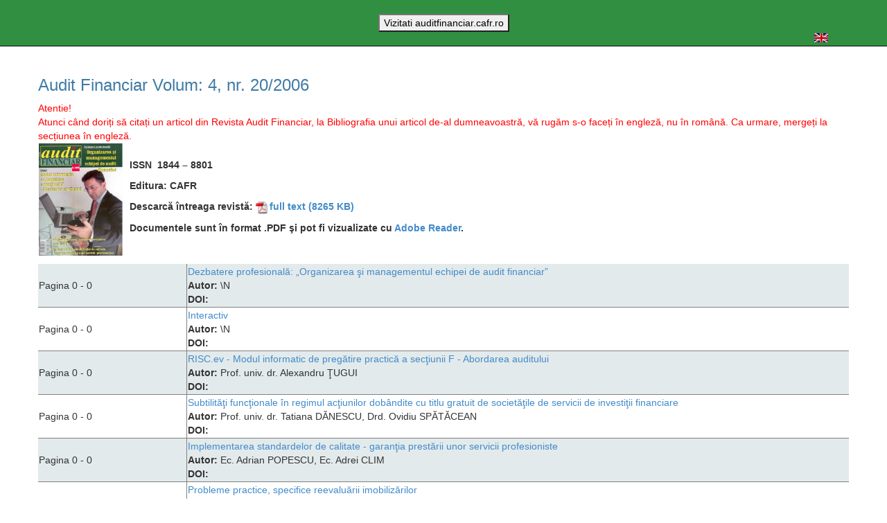

--- FILE ---
content_type: text/html; charset=utf-8
request_url: http://revista.cafr.ro/RevistaDetalii_RO?Cod=57
body_size: 11151
content:


<!DOCTYPE html>

<html lang="en">
<head><meta charset="utf-8" /><meta name="viewport" content="width=device-width, initial-scale=1.0" /><title>
	Audit Financiar - Detalii revista - Revista Audit Financiar
</title><script src="/bundles/modernizr?v=wBEWDufH_8Md-Pbioxomt90vm6tJN2Pyy9u9zHtWsPo1"></script>
<link href="/Content/css?v=r8yqa76TfK7K95JNZ_JSECz_tLi1VGpYeUI2p2nOe241" rel="stylesheet"/>
<link href="favicon.ico" rel="shortcut icon" type="image/x-icon" />
    <script>
  (function(i,s,o,g,r,a,m){i['GoogleAnalyticsObject']=r;i[r]=i[r]||function(){
  (i[r].q=i[r].q||[]).push(arguments)},i[r].l=1*new Date();a=s.createElement(o),
  m=s.getElementsByTagName(o)[0];a.async=1;a.src=g;m.parentNode.insertBefore(a,m)
  })(window,document,'script','//www.google-analytics.com/analytics.js','ga');

  ga('create', 'UA-73374054-1', 'auto');
  ga('send', 'pageview');

</script>
</head>
<body>
    <form method="post" action="./RevistaDetalii_RO?Cod=57" id="ctl01">
<div class="aspNetHidden">
<input type="hidden" name="__EVENTTARGET" id="__EVENTTARGET" value="" />
<input type="hidden" name="__EVENTARGUMENT" id="__EVENTARGUMENT" value="" />
<input type="hidden" name="__VIEWSTATE" id="__VIEWSTATE" value="CXGEl0H4MtDJ+bqZaLd/gGm3UfM5yyX8BgDI960/fM+slrhxwSElihw6awH5Ec188cVTlROAUd9xu7It4dbJNW/PMDHuuUcAaSNGLtPhUTZZiJcQiAQ+X653l9OQxyITiWzY5CcEk+/uSQR1pdRTS8sjDOVBwhC5A4nWYBerBSlOxarTxDAmnXv0jDgwCLNC1iWNSRH5rcAAsGy+jbf5eSXzDI/j5Wz7+G6Vu3FvFVl3NfEXnNhEK6h70brxFonf0ASlAkPWpKDL9l/i4n6xbUTrbW9tafrgO+eke4ZYldns8czme/ooeLOa0YuvbTgDbpaM1M1e1/l+7cXDXq4PMIuXWTuzMGBjs1eTqQ69b6h8SUk6ucwvHwnchDGcrWwWQSRtyWYrzuwfHHRGaBlCC4lBv+/6BPDX+hRNCq8og6TZiR6dHIMg/oPr6ktAYge31bmy7EWEDNEgZ3YED5TUXQfB/GiaoytOAA9383eyVLoZj+Pj65kqwSTM4F4EV/8bni+hrkitv3yPPx6qXmGTIGNzRrEfCYjyoL/8Y8lYep5G3d+1TaJvwnN/xr41mwu1I5br/ievpIp9Z4d5JdbiFtqjAD3IK1W+QoGgM/XpurbeveE1WAy3Nhn7ClgyMlc+cYFC5ks04LzOnWcZ9FpdE+HXKtNLfqaonUtVBDyR5E6k+Z786dngTF+zcRVFI5kmFki8wfKp9K8flNMjyu+Zl4rCdnNIrHnk2LFa9/7CU7VOyeJL8qCrev8DyIAUIGJ+d0Ngmg4ync/XYDQPDgu0FcW32L7o5kunIPIIkwBpB7DMHfN1TXHnwCB/T3NLsIUputlO6NBuwsIHl9TtW6ooK3BvFw7cyAellyeNTUnhqMZW4nZ9A/dsDHbh5kpHuBQtlw1L0L7u6KjhwoIF9x6YtKoL1lwdsR96ODpiKWgOP17kkMvvc81AtdO3GdOuV3XpK/4pem2fSotzXKNPWWemInoZqrvvTX0StPn6RdOsxGSyWcknYwA8FWkya5vLFifCZ2QR8/iDhyYXnPeHPy/UGDu2XXx3O1DGlQ9o+Y7LxMALKR0r18mIIKNMUo76DqSWKFfDVIm5/YdptVe6DtC78qEfoFH01Csja2N/sLL3WOGF1OKYZ5FgREBZzD17Gl6yBPCYTMiqedAtXH9Ty0ijhukKGWK5hM9PbVzFJMbAMD1SXownOOhzmpxNKjb5Iy3+ZOuuJHMP+RrIvF/U5b1dW6P98l599f3dxZ5cdMXUiBj2ySh5An4NWRE9a6p7ll+EC2ed64lChhAZd/zIq9V7oojUn7cGW1/ZJ8CsniV41V3KpQkfN9Wfr/O3KHiAJqwS0eN/Ezq1B/vubwuKC+Xc8/IuLtfGWzznuh2iHo6BgzcNOhhSpTObZNEpR4i+P2+2GYNuTW0blNF4ide1wxUonDlGE/lql2rlyoYf1ZA4gn2NEWVQdT/GpflCY8TAVbsrYPDEare0g8daPAVQfuL2cCTCRLHxYBzq+/GOUGFcj4vbuuzwCLgRXYoB2j02pZvzDB6lgYxk10Jt7QiZLYlSZg3ncCE5r578St0yCSR8wEd7nx/mVmdwqnxedf0u7fmcY9VaHUqL0K6xDhy4z0qEjgY6sL4B+iP3b7qzlOcmqdEg0/za+enLjhArcxyZmnPV7v0B7tY2khpCSEBrKXy32/5J9PYOX3akYJN6TYFSdRnWF/tfP4hcNYomAy5kOGgTrDIZmxXDcNgLMNojOEzaoCMiKw98mEYnOzsBsn5rg6gV/TaPNeNhCYbiS3SmwtRAcgPjlcSvyvhSukeu9iFRy9PQQX+sWFBoKAd8XJqJdkWG1aRwhzL4wOwEvOiEj+5amNxf9MOO2baZ3FSRTi35Jv9pbmsmNwO4HV3b+I9ty2HyQl4AfYGQqSO8pg/+kxU2rC33JjNz6LZmjdzQmXSbaxqHtQsV204pcc1gHqqcR/vx7xxRQYhzsK4iqZpk2PxqmVsE2+oHoyNfGGGbOCYPCxklwW8rCfXYFst/W0W98eW1tlOUSUAKlm3NiH1j4Y1EXCCFOZ7h/xogSqdncpqTCo6UwQiStAtEb1tFk7Vnrwy+qNhAjt1EMn9SKWmpaw7dx7uJ7iwk2S0G/i8ThxiAE20XAyo/jTusMAUZEQlyU9L9nonJ0PU9pbxCwDbjD2nSAXo7ciDOoGySLassQemagr4nGdMVbb3ow4lCEP4mOazHertdaRFCyeXjeSt4Z8Lor1pPXGq1s5pvKCJ/NGeUNjIYLHeE1qcyjo8X8BZpNQGmsT1KlqBEUX27aumJLU4VBi0SgSqYUPehg9gjX0zZYJOv2EHB6R5Xtv6B5KEifJvSM7+k78JhAZJf4xl0gzL+pHajkIuU+GM0Z+tGNORsjQ6gZntpqtFJ0MtSIw4hSWGQGzGQ/TiLZXPW1W43Otgh84iy1WlnYQzoSo3wBhyUFsweXNCUCw3fnbrCJAkg65VUdFd3uE6eCGsfquuniWeRfHFEml0CTT6VDi9NZcbhZQJ/0yWyOE6duzo6GZoxUq+/DfqYUNIXGf9H5wqu+6+mioLsQu5FQuITZ0oz2FCdbKLQLw4PufKnj0phM8ilqEg6fZmqPjAYYjnUZC7bQHLa/ywJLxUhLfvkru08RyxcUcJk/di09ql30H/It7Q58fZoU1e5Df4vcqMlJNxE3Mo7P9u1OczZcCEceEJdZg7g6hJRXXNL31IMwpvfhl8Z7CfZccVzX+dbLumGe7jWE2SJuO+DrUCBeQ2Y3gnMe/dzjLM7mbwbXGI8+oor+RWeaBobCtt6SFR+Rl0RjmRilG5poGNmiYX3/udhc8Ua2hDa4ngJh1zQALzZH0Cd3TvJii46YD5GKvpdglQPJ379Wm80vM4g0bP0utnc9fzMj3yzafT70stGS1Sn9UNrhQRNeCFxyIJqm3ZLEzYSOhfRVsCUC5uBTvhgKn4Nrvyml9oqh7VuvKT5C+E2xlIw93sNFEkAVxXYVH1mDKXXWIORMpujIft64gJiFM/uNVNMG95XFYgP/+g8DZx5y/hxbfSyj5M9l/[base64]/K+vOR5agO5s0CwXv6tK4X5HaU8GWf/GlPtKfm5XHZMUovx4xxFBLDqFKxFNHAVX9BNNJGZ09HA04il8vNbq1a8+Pzn4KuSppKtSCM+jH+yBokrkILA7GOFmCJcHnczs7m8f7eNzz1OfVu+JaA5ZKt/iSfn503bTX2yInSXT8YWhTXbzUxrzqJiVYxd71Mlrr5sle2s3RfKUZGfJ+sbEcsfcFEtLjtn/Qh26Z29X5yb2TZk1W5U3+r/l6Y5N9NoFVRfKVj7GHzEoYaqgjzd4DkBukp+hu6qAuJZh982izcH7bEmHt9QIlfmt7oyHvZqSNr5nW/uU64a1KEc6oMrOMT4VIWi6asBzyZdjIK/VuJUqr0a/iSg8zdjFY4e5vSz+7MzW8Apb05nF+ZnSrXc6l/LfgZ9zrf1SL4DnBbgsxYg6W5lNYLcuqX1eqIF5s6kJelE0BpH3ix2tBR1xcAWgK4puY4si0D//gJtBrFEXnVba8MOBSXZeAhJ2yMVETYiOzk2kfFfNPDJi/AdZXeK4uYZnTXtWzrJnOau2Lm0zLqBGra4fGBwzNgFyq1aBwamahqgu/PoEYpCrAVgMeKVoCxE/dOAYgohQWGB7ZF1fYG/gnTAh09aM+ns/bVPjiSJA+iDEH+z4m2vlH5G3ivYO3Q6kvTzn8E/9hlKvjQ66uGnAaLrdNYji7CKzOkN9vKdzbwPe2IvxsCnRjoimjUcNrbsIA2LJk3ri36hjrehQt5UqYOwXflARS2lgaVMmTIrtStMT8x3bXxcZb+Zgi+ashGZrkAS/ikMkkDoel2LkIuDEAFE7DUaCxKf0ROw5QE/UA23Wq3DYOjg8vsJFHG/D9kSBl5Nav9sgpHEmTS6A7Syh5qPehth9mZt1U2N0gbr4pEfFyDLpvxKGIOjBbDPRz9Ebc1osaB+qZPRY1yo58uIpfRp9s5ItKoFXn6vncySBgUwEv1bzc0e+kf5kuXaSMCFPXvaNj5Ryw7G/0WLgh7sL2QS4O9g1n60q16pRAYgFkPniNhVMfFznz5IzzGzzqmU8VNv5bFRGMEyVd0uoKgZ6noMkGlTX79Z1sDuzVR3tPW/fcHIUKywoEofyXkojZlCBx5inUfXIZyEdd12gNvZX7TEirm3hdHWSzJiQ/C6L7hMLN9MnpA7raogH4RxO+mgY2JxRZE+uVkYpyKf8A7lfyw8cQ5Pxh9JDLL3r2RoKU2pmJKLFyqvRP50pajJc1QIzHJt8875eYjD3FJsAc46uWUt/9WbWtYiZzMKbHltzFdznE7Gl0/lNjBEaZpFtj/GggSXFu8gemex4I2HCIaMPm1DhhymsRagVGdNAgcelHjb7B1M1D5M2ARlVfbDqsndE9DMcjFZ8s4OsfiMV6zQnKL8lWhToxKJtq/X0bS2fd9yMu1VTIr4hftKHXHbPcLxMuyfWXhwTvo9SoiXJyD7DFcE/gggvnmcYmGZieGq+UbneU5XMsmExa2jufLIA41Q4gJunDOsOMOUQJPJNx8fe2GbOSWi1xW0L216FPii6x+h+YM+o7lsD9+Ef8oxgXmHz7igEYRoNbfTZ7YSobI+0PpI00E9DTt26Oqjn7/jwNtZYDda+G77Edipsn5kguMMmVja9IUi9d5x06zBc2Pk0w239KtTmwIJvjvUgH/OxTuOLQF8YnD47laFImMIdoVTRAxnO/TTY+Ql22oS2F55JAVW8uIQD/0127g23VZ8W0vtjp3NfMYiOu3drRsKdFgHrkPdzlZPJcVK/wL/9AW4dJd1RhAzUYAfuREWUOEWan5YrX4o2fCoomrF1kkrRu4lo2W/9PW+YeBlGk/jPLt9X3n+3NefBdIXvp46vpUFcokOV2y/mpl/vLXmUIXN8lBP+iTJ6mr/DOX00ZodP2rQkKRdOZvTOpkEqij2LmclxiHiZTK7iiQwjKa86oLn5ppmkzkpc8K9/ivrXeeofraLzmlVHsIbOgjXgIARgGzUsilW2G2TmCm2tCrU3fXY5TUZXAQVrBkizVlJLueKvgtD+FYyiKWNRio/VZy+S33AD9Ns12eJZAdExTsFizBjbyEn5hhJoR2ExFVum3NjQcUzASn/Dox+4sdPOTNy9bF/ndDrcEqPbLmMpoiKUSBpLcZyYF1Q48YD99j0boLoMJNexfItnvXnMC+wS8BHThzNjYKQz6mTaahb5X1sVfLK9+MPfIJA1po2GcE7BbSmw5E2DVebootjYzJUHIAj2VccficNeoqTybukMJVxH7SnpZ66EcAm2jXZdjcrkx6U7ojYWi/vTuj/poZhf0y00vtnIKH9zANgmtnrYVN2XAiiYkXto27PoC7irUywvSbTGvHZRfKK+v24QtARF49G5ahMRzQs0gZl5xMsQZRoidL9pDksVlKneVRY84l2plKeUFmUHTjwzcspeYSHRYy/wb2Q8Z79nHl00oogocZEq1xY9Y1JL1MsdMJGka4Xw8H6lFXbo" />
</div>

<script type="text/javascript">
//<![CDATA[
var theForm = document.forms['ctl01'];
if (!theForm) {
    theForm = document.ctl01;
}
function __doPostBack(eventTarget, eventArgument) {
    if (!theForm.onsubmit || (theForm.onsubmit() != false)) {
        theForm.__EVENTTARGET.value = eventTarget;
        theForm.__EVENTARGUMENT.value = eventArgument;
        theForm.submit();
    }
}
//]]>
</script>



<script src="/bundles/MsAjaxJs?v=c42ygB2U07n37m_Sfa8ZbLGVu4Rr2gsBo7MvUEnJeZ81" type="text/javascript"></script>
<script src="Scripts/jquery-1.10.2.min.js" type="text/javascript"></script>
<script src="Scripts/bootstrap.min.js" type="text/javascript"></script>
<script src="Scripts/respond.min.js" type="text/javascript"></script>
<script src="/bundles/WebFormsJs?v=AAyiAYwMfvmwjNSBfIMrBAqfU5exDukMVhrRuZ-PDU01" type="text/javascript"></script>
<div class="aspNetHidden">

	<input type="hidden" name="__VIEWSTATEGENERATOR" id="__VIEWSTATEGENERATOR" value="CF6BD25C" />
	<input type="hidden" name="__PREVIOUSPAGE" id="__PREVIOUSPAGE" value="tWosQoiUG_9OQXV6JKq0tmVT2NgnLlNLdcjCoqeGNmQfwsxFJd2lXA0qDC3jwXdGsU1A2a9skxd_BLiFbhGOzK-2dYuw5iWM2v7tE4rOktw1" />
	<input type="hidden" name="__EVENTVALIDATION" id="__EVENTVALIDATION" value="1BL47ZiPOJlG/+0nDn73TiDlU87fa9XtbMymDL7cm6UBKAGBO0dN4WrHjXjD+BfvRLbde2jYor8S1uEVmgJuHNDsH9q8s1Zc1TZbVUcUDJLaHRHppyvQGvZw7q9MtT/INYmC/u/kWmLe6gTP2d4+flyrUn9lUhRi7Z/p2XqoUj0=" />
</div>
        <script type="text/javascript">
//<![CDATA[
Sys.WebForms.PageRequestManager._initialize('ctl00$ctl08', 'ctl01', [], [], [], 90, 'ctl00');
//]]>
</script>


        <div class="navbar navbar-inverse navbar-fixed-top">
            <div class="container">
                <div class="navbar-header">
                    <button type="button" class="navbar-toggle" data-toggle="collapse" data-target=".navbar-collapse">
                        <span class="icon-bar"></span>
                        <span class="icon-bar"></span>
                        <span class="icon-bar"></span>
                    </button>
                    
                </div>
                
                <br /><center><input type="submit" name="ctl00$Button1" value="Vizitati auditfinanciar.cafr.ro" onclick="javascript:WebForm_DoPostBackWithOptions(new WebForm_PostBackOptions(&quot;ctl00$Button1&quot;, &quot;&quot;, false, &quot;&quot;, &quot;http://auditfinanciar.cafr.ro&quot;, false, false))" id="Button1" /> </center>
                <div class="navbar-collapse collapse">
                    <div class="nav navbar-nav navbar-right"><input type="image" name="ctl00$imgbLimba" id="imgbLimba" src="Imagini/EN.png" onclick="javascript:WebForm_DoPostBackWithOptions(new WebForm_PostBackOptions(&quot;ctl00$imgbLimba&quot;, &quot;&quot;, false, &quot;&quot;, &quot;Archive.aspx&quot;, false, false))" /></div>
                    <ul class="nav navbar-nav">
                        
                    </ul>
                    
                    
                </div>
            </div>
        </div>
        <div class="container body-content">
            
<br /><br />
		    <h3><span class="style1">Audit Financiar</span> Volum: <span id="MainContent_lblVolum">4</span>, nr. <span id="MainContent_lblNumar">20</span>/<span id="MainContent_lblAnul">2006</span></h3>
		    <span style="color: #FF0000">Atentie!<br />
                Atunci când doriți să citați un articol din Revista Audit Financiar, la Bibliografia unui articol de-al dumneavoastră, vă rugăm s-o faceți în engleză, nu în română. Ca urmare, mergeți la secțiunea în engleză.
                <br />
            </span>
		    
		    <table border="0" cellspacing="0" width="650">
              <tbody><tr>
                <th scope="col"><img id="MainContent_imgCoperta" src="Temp/COPERTA_NR_20.jpg" alt="Coperta revista nr.20" style="height:163px;width:121px;" /></th>
                <th scope="col"><p><strong>ISSN &nbsp;<span id="MainContent_lblISSN">1844 – 8801</span></strong></p>
                    <p>
                        <strong></strong>
                  Editura: 
                        <span id="MainContent_lblEditura">CAFR</span></p>
                  <p><strong>Descarc&#259; întreaga revist&#259;:
                      <a id="MainContent_lkbDownload" title="Descarcari totale: 16
Descarcari in acest an: 0
Descarcari in acesta luna: 0" href="javascript:__doPostBack(&#39;ctl00$MainContent$lkbDownload&#39;,&#39;&#39;)"><img id="MainContent_Image2" src="Imagini/icon_pdf.gif" style="height:20px;" />full text<span id="MainContent_lblLungimeRevista"> (8265 KB)</span></a></strong></p>
                    <p>
                        Documentele sunt în format .PDF &#351;i pot fi   vizualizate cu <a href="http://www.adobe.com/" target="_blank">Adobe Reader</a>.</p>
                </th>
              </tr>
            </tbody></table>
		    <p>
                <div>
	<table cellspacing="0" rules="all" id="MainContent_grdRevistaContinut" style="border-width:0px;width:100%;border-collapse:collapse;">
		<tr style="background-color:#E3EAEB;">
			<td style="width:70px;">
                                
                                <table border="0" cellpadding="0" cellspacing="0" width="110px" style="background-image: none; background-color: transparent">
                                    <tr>
                                        <td valign=top >Pagina  0 - 0
                                        </td>
                                    </tr>
                                </table>       
                            </td><td style="width:500px;">
                           <table border="0" cellpadding="0" cellspacing="0" style=" background-image: none; background-color: transparent; width: 100%;"  >
                               <tr>
                                   <td valign=top style="width: 100%; " ><a href="ArticolRO.aspx?CodArticol=8912" title="Dezbatere profesională: „Organizarea şi managementul echipei de audit financiar” " >Dezbatere profesională: „Organizarea şi managementul echipei de audit financiar” </a>
                                   </td>
                               </tr>
                               <tr>
                                   <td valign=top style="width: 100%; "  ><strong>Autor: </strong>\N
                                   </td>
                               </tr>
                               <tr>
                                   <td  valign=top style="width: 100%; " >
                                   </td>
                               </tr>
                               <tr>
                                   <td valign=top style="width: 100%; "  ><strong>DOI: </strong>
                                   </td>
                               </tr>
                           </table>
                       </td>
		</tr><tr style="background-color:White;">
			<td style="width:70px;">
                                
                                <table border="0" cellpadding="0" cellspacing="0" width="110px" style="background-image: none; background-color: transparent">
                                    <tr>
                                        <td valign=top >Pagina  0 - 0
                                        </td>
                                    </tr>
                                </table>       
                            </td><td style="width:500px;">
                           <table border="0" cellpadding="0" cellspacing="0" style=" background-image: none; background-color: transparent; width: 100%;"  >
                               <tr>
                                   <td valign=top style="width: 100%; " ><a href="ArticolRO.aspx?CodArticol=8913" title="Interactiv" >Interactiv</a>
                                   </td>
                               </tr>
                               <tr>
                                   <td valign=top style="width: 100%; "  ><strong>Autor: </strong>\N
                                   </td>
                               </tr>
                               <tr>
                                   <td  valign=top style="width: 100%; " >
                                   </td>
                               </tr>
                               <tr>
                                   <td valign=top style="width: 100%; "  ><strong>DOI: </strong>
                                   </td>
                               </tr>
                           </table>
                       </td>
		</tr><tr style="background-color:#E3EAEB;">
			<td style="width:70px;">
                                
                                <table border="0" cellpadding="0" cellspacing="0" width="110px" style="background-image: none; background-color: transparent">
                                    <tr>
                                        <td valign=top >Pagina  0 - 0
                                        </td>
                                    </tr>
                                </table>       
                            </td><td style="width:500px;">
                           <table border="0" cellpadding="0" cellspacing="0" style=" background-image: none; background-color: transparent; width: 100%;"  >
                               <tr>
                                   <td valign=top style="width: 100%; " ><a href="ArticolRO.aspx?CodArticol=8914" title="RISC.ev - Modul informatic de pregătire practică a secţiunii F - Abordarea auditului" >RISC.ev - Modul informatic de pregătire practică a secţiunii F - Abordarea auditului</a>
                                   </td>
                               </tr>
                               <tr>
                                   <td valign=top style="width: 100%; "  ><strong>Autor: </strong>Prof. univ. dr. Alexandru ŢUGUI
                                   </td>
                               </tr>
                               <tr>
                                   <td  valign=top style="width: 100%; " >
                                   </td>
                               </tr>
                               <tr>
                                   <td valign=top style="width: 100%; "  ><strong>DOI: </strong>
                                   </td>
                               </tr>
                           </table>
                       </td>
		</tr><tr style="background-color:White;">
			<td style="width:70px;">
                                
                                <table border="0" cellpadding="0" cellspacing="0" width="110px" style="background-image: none; background-color: transparent">
                                    <tr>
                                        <td valign=top >Pagina  0 - 0
                                        </td>
                                    </tr>
                                </table>       
                            </td><td style="width:500px;">
                           <table border="0" cellpadding="0" cellspacing="0" style=" background-image: none; background-color: transparent; width: 100%;"  >
                               <tr>
                                   <td valign=top style="width: 100%; " ><a href="ArticolRO.aspx?CodArticol=8915" title="Subtilităţi funcţionale în regimul acţiunilor dobândite cu titlu gratuit de societăţile de servicii de investiţii financiare " >Subtilităţi funcţionale în regimul acţiunilor dobândite cu titlu gratuit de societăţile de servicii de investiţii financiare </a>
                                   </td>
                               </tr>
                               <tr>
                                   <td valign=top style="width: 100%; "  ><strong>Autor: </strong>Prof. univ. dr. Tatiana DĂNESCU, Drd. Ovidiu SPĂTĂCEAN
                                   </td>
                               </tr>
                               <tr>
                                   <td  valign=top style="width: 100%; " >
                                   </td>
                               </tr>
                               <tr>
                                   <td valign=top style="width: 100%; "  ><strong>DOI: </strong>
                                   </td>
                               </tr>
                           </table>
                       </td>
		</tr><tr style="background-color:#E3EAEB;">
			<td style="width:70px;">
                                
                                <table border="0" cellpadding="0" cellspacing="0" width="110px" style="background-image: none; background-color: transparent">
                                    <tr>
                                        <td valign=top >Pagina  0 - 0
                                        </td>
                                    </tr>
                                </table>       
                            </td><td style="width:500px;">
                           <table border="0" cellpadding="0" cellspacing="0" style=" background-image: none; background-color: transparent; width: 100%;"  >
                               <tr>
                                   <td valign=top style="width: 100%; " ><a href="ArticolRO.aspx?CodArticol=8916" title="Implementarea standardelor de calitate - garanţia prestării unor servicii profesioniste" >Implementarea standardelor de calitate - garanţia prestării unor servicii profesioniste</a>
                                   </td>
                               </tr>
                               <tr>
                                   <td valign=top style="width: 100%; "  ><strong>Autor: </strong>Ec. Adrian POPESCU, Ec. Adrei CLIM
                                   </td>
                               </tr>
                               <tr>
                                   <td  valign=top style="width: 100%; " >
                                   </td>
                               </tr>
                               <tr>
                                   <td valign=top style="width: 100%; "  ><strong>DOI: </strong>
                                   </td>
                               </tr>
                           </table>
                       </td>
		</tr><tr style="background-color:White;">
			<td style="width:70px;">
                                
                                <table border="0" cellpadding="0" cellspacing="0" width="110px" style="background-image: none; background-color: transparent">
                                    <tr>
                                        <td valign=top >Pagina  0 - 0
                                        </td>
                                    </tr>
                                </table>       
                            </td><td style="width:500px;">
                           <table border="0" cellpadding="0" cellspacing="0" style=" background-image: none; background-color: transparent; width: 100%;"  >
                               <tr>
                                   <td valign=top style="width: 100%; " ><a href="ArticolRO.aspx?CodArticol=8918" title="Probleme practice, specifice reevaluării imobilizărilor" >Probleme practice, specifice reevaluării imobilizărilor</a>
                                   </td>
                               </tr>
                               <tr>
                                   <td valign=top style="width: 100%; "  ><strong>Autor: </strong>Conf. univ. dr. Gheorghe IALOMIŢIANU
                                   </td>
                               </tr>
                               <tr>
                                   <td  valign=top style="width: 100%; " >
                                   </td>
                               </tr>
                               <tr>
                                   <td valign=top style="width: 100%; "  ><strong>DOI: </strong>
                                   </td>
                               </tr>
                           </table>
                       </td>
		</tr><tr style="background-color:#E3EAEB;">
			<td style="width:70px;">
                                
                                <table border="0" cellpadding="0" cellspacing="0" width="110px" style="background-image: none; background-color: transparent">
                                    <tr>
                                        <td valign=top >Pagina  0 - 0
                                        </td>
                                    </tr>
                                </table>       
                            </td><td style="width:500px;">
                           <table border="0" cellpadding="0" cellspacing="0" style=" background-image: none; background-color: transparent; width: 100%;"  >
                               <tr>
                                   <td valign=top style="width: 100%; " ><a href="ArticolRO.aspx?CodArticol=8919" title="Etica, piatra de temelie a relaţiilor profesionale (I)" >Etica, piatra de temelie a relaţiilor profesionale (I)</a>
                                   </td>
                               </tr>
                               <tr>
                                   <td valign=top style="width: 100%; "  ><strong>Autor: </strong>Lect. univ. dr. Daniela-Tatiana CORODEANU
                                   </td>
                               </tr>
                               <tr>
                                   <td  valign=top style="width: 100%; " >
                                   </td>
                               </tr>
                               <tr>
                                   <td valign=top style="width: 100%; "  ><strong>DOI: </strong>
                                   </td>
                               </tr>
                           </table>
                       </td>
		</tr><tr style="background-color:White;">
			<td style="width:70px;">
                                
                                <table border="0" cellpadding="0" cellspacing="0" width="110px" style="background-image: none; background-color: transparent">
                                    <tr>
                                        <td valign=top >Pagina  0 - 0
                                        </td>
                                    </tr>
                                </table>       
                            </td><td style="width:500px;">
                           <table border="0" cellpadding="0" cellspacing="0" style=" background-image: none; background-color: transparent; width: 100%;"  >
                               <tr>
                                   <td valign=top style="width: 100%; " ><a href="ArticolRO.aspx?CodArticol=8920" title="Informaţii financiar – fiscale " >Informaţii financiar – fiscale </a>
                                   </td>
                               </tr>
                               <tr>
                                   <td valign=top style="width: 100%; "  ><strong>Autor: </strong>\N
                                   </td>
                               </tr>
                               <tr>
                                   <td  valign=top style="width: 100%; " >
                                   </td>
                               </tr>
                               <tr>
                                   <td valign=top style="width: 100%; "  ><strong>DOI: </strong>
                                   </td>
                               </tr>
                           </table>
                       </td>
		</tr><tr style="background-color:#E3EAEB;">
			<td style="width:70px;">
                                
                                <table border="0" cellpadding="0" cellspacing="0" width="110px" style="background-image: none; background-color: transparent">
                                    <tr>
                                        <td valign=top >Pagina  0 - 0
                                        </td>
                                    </tr>
                                </table>       
                            </td><td style="width:500px;">
                           <table border="0" cellpadding="0" cellspacing="0" style=" background-image: none; background-color: transparent; width: 100%;"  >
                               <tr>
                                   <td valign=top style="width: 100%; " ><a href="ArticolRO.aspx?CodArticol=8921" title="Noutăţi legislative" >Noutăţi legislative</a>
                                   </td>
                               </tr>
                               <tr>
                                   <td valign=top style="width: 100%; "  ><strong>Autor: </strong>\N
                                   </td>
                               </tr>
                               <tr>
                                   <td  valign=top style="width: 100%; " >
                                   </td>
                               </tr>
                               <tr>
                                   <td valign=top style="width: 100%; "  ><strong>DOI: </strong>
                                   </td>
                               </tr>
                           </table>
                       </td>
		</tr>
	</table>
</div>
 

            <hr />
            <footer>
                <table width="100%">
                    <tr>
                        <td>
                            <p>&copy; 2003 - 2026 - Chamber of Financial Auditors of Romania</p>
                        </td>
                        <td align="right">
                            Hosted by <a href="http://host-expert.ro" target="_blank">Host Expert</a>
                        </td>
                    </tr>
                </table>
            </footer>
        </div>
    </form>
</body>
</html>


--- FILE ---
content_type: text/plain
request_url: https://www.google-analytics.com/j/collect?v=1&_v=j102&a=1782789866&t=pageview&_s=1&dl=http%3A%2F%2Frevista.cafr.ro%2FRevistaDetalii_RO%3FCod%3D57&ul=en-us%40posix&dt=Audit%20Financiar%20-%20Detalii%20revista%20-%20Revista%20Audit%20Financiar&sr=1280x720&vp=1280x720&_u=IEBAAEABAAAAACAAI~&jid=2122792289&gjid=2021507033&cid=853361462.1768727116&tid=UA-73374054-1&_gid=767580629.1768727116&_r=1&_slc=1&z=1755283041
body_size: -285
content:
2,cG-V6KRYZG5HZ